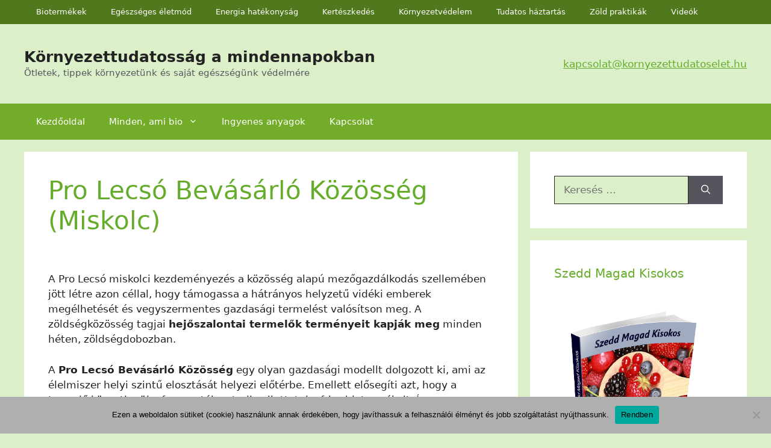

--- FILE ---
content_type: text/html; charset=UTF-8
request_url: https://kornyezettudatoselet.hu/minden-ami-bio/bevasarlo-kozossegek/pro-lecso/
body_size: 14167
content:
<!DOCTYPE html>
<html lang="hu">
<head>
	<meta charset="UTF-8">
	<link rel="profile" href="https://gmpg.org/xfn/11">
	<meta name='robots' content='index, follow, max-image-preview:large, max-snippet:-1, max-video-preview:-1' />
	<style>img:is([sizes="auto" i], [sizes^="auto," i]) { contain-intrinsic-size: 3000px 1500px }</style>
	<meta name="viewport" content="width=device-width, initial-scale=1">
	<!-- This site is optimized with the Yoast SEO plugin v25.5 - https://yoast.com/wordpress/plugins/seo/ -->
	<title>Pro Lecsó Bevásárló Közösség</title>
	<meta name="description" content="A Pro Lecsó Bevásárló Közösség Miskolcon keresi azokat az embereket, akik szeretnének heti rendszerességgel hozzájutni friss zöldségekhez és gyümölcsökhöz." />
	<link rel="canonical" href="https://kornyezettudatoselet.hu/minden-ami-bio/bevasarlo-kozossegek/pro-lecso/" />
	<meta property="og:locale" content="hu_HU" />
	<meta property="og:type" content="article" />
	<meta property="og:title" content="Pro Lecsó Bevásárló Közösség" />
	<meta property="og:description" content="A Pro Lecsó Bevásárló Közösség Miskolcon keresi azokat az embereket, akik szeretnének heti rendszerességgel hozzájutni friss zöldségekhez és gyümölcsökhöz." />
	<meta property="og:url" content="https://kornyezettudatoselet.hu/minden-ami-bio/bevasarlo-kozossegek/pro-lecso/" />
	<meta property="og:site_name" content="Környezettudatosság a mindennapokban" />
	<meta property="article:modified_time" content="2014-08-19T19:20:56+00:00" />
	<meta property="og:image" content="http://kornyezettudatoselet.hu/wp-content/uploads/2014/05/zoldseg-kosar.jpg" />
	<meta name="twitter:label1" content="Becsült olvasási idő" />
	<meta name="twitter:data1" content="2 perc" />
	<script type="application/ld+json" class="yoast-schema-graph">{"@context":"https://schema.org","@graph":[{"@type":"WebPage","@id":"https://kornyezettudatoselet.hu/minden-ami-bio/bevasarlo-kozossegek/pro-lecso/","url":"https://kornyezettudatoselet.hu/minden-ami-bio/bevasarlo-kozossegek/pro-lecso/","name":"Pro Lecsó Bevásárló Közösség","isPartOf":{"@id":"https://kornyezettudatoselet.hu/#website"},"primaryImageOfPage":{"@id":"https://kornyezettudatoselet.hu/minden-ami-bio/bevasarlo-kozossegek/pro-lecso/#primaryimage"},"image":{"@id":"https://kornyezettudatoselet.hu/minden-ami-bio/bevasarlo-kozossegek/pro-lecso/#primaryimage"},"thumbnailUrl":"http://kornyezettudatoselet.hu/wp-content/uploads/2014/05/zoldseg-kosar.jpg","datePublished":"2014-05-01T17:19:13+00:00","dateModified":"2014-08-19T19:20:56+00:00","description":"A Pro Lecsó Bevásárló Közösség Miskolcon keresi azokat az embereket, akik szeretnének heti rendszerességgel hozzájutni friss zöldségekhez és gyümölcsökhöz.","breadcrumb":{"@id":"https://kornyezettudatoselet.hu/minden-ami-bio/bevasarlo-kozossegek/pro-lecso/#breadcrumb"},"inLanguage":"hu","potentialAction":[{"@type":"ReadAction","target":["https://kornyezettudatoselet.hu/minden-ami-bio/bevasarlo-kozossegek/pro-lecso/"]}]},{"@type":"ImageObject","inLanguage":"hu","@id":"https://kornyezettudatoselet.hu/minden-ami-bio/bevasarlo-kozossegek/pro-lecso/#primaryimage","url":"http://kornyezettudatoselet.hu/wp-content/uploads/2014/05/zoldseg-kosar.jpg","contentUrl":"http://kornyezettudatoselet.hu/wp-content/uploads/2014/05/zoldseg-kosar.jpg"},{"@type":"BreadcrumbList","@id":"https://kornyezettudatoselet.hu/minden-ami-bio/bevasarlo-kozossegek/pro-lecso/#breadcrumb","itemListElement":[{"@type":"ListItem","position":1,"name":"Kezdőlap","item":"https://kornyezettudatoselet.hu/"},{"@type":"ListItem","position":2,"name":"Minden, ami bio","item":"https://kornyezettudatoselet.hu/minden-ami-bio/"},{"@type":"ListItem","position":3,"name":"Bevásárló közösségek","item":"https://kornyezettudatoselet.hu/minden-ami-bio/bevasarlo-kozossegek/"},{"@type":"ListItem","position":4,"name":"Pro Lecsó Bevásárló Közösség (Miskolc)"}]},{"@type":"WebSite","@id":"https://kornyezettudatoselet.hu/#website","url":"https://kornyezettudatoselet.hu/","name":"Környezettudatosság a mindennapokban","description":"Ötletek, tippek környezetünk és saját egészségünk védelmére","potentialAction":[{"@type":"SearchAction","target":{"@type":"EntryPoint","urlTemplate":"https://kornyezettudatoselet.hu/?s={search_term_string}"},"query-input":{"@type":"PropertyValueSpecification","valueRequired":true,"valueName":"search_term_string"}}],"inLanguage":"hu"}]}</script>
	<!-- / Yoast SEO plugin. -->


<link rel="alternate" type="application/rss+xml" title="Környezettudatosság a mindennapokban &raquo; hírcsatorna" href="https://kornyezettudatoselet.hu/feed/" />
<link rel="alternate" type="application/rss+xml" title="Környezettudatosság a mindennapokban &raquo; hozzászólás hírcsatorna" href="https://kornyezettudatoselet.hu/comments/feed/" />
<link rel="alternate" type="application/rss+xml" title="Környezettudatosság a mindennapokban &raquo; Pro Lecsó Bevásárló Közösség (Miskolc) hozzászólás hírcsatorna" href="https://kornyezettudatoselet.hu/minden-ami-bio/bevasarlo-kozossegek/pro-lecso/feed/" />
<script>
window._wpemojiSettings = {"baseUrl":"https:\/\/s.w.org\/images\/core\/emoji\/15.0.3\/72x72\/","ext":".png","svgUrl":"https:\/\/s.w.org\/images\/core\/emoji\/15.0.3\/svg\/","svgExt":".svg","source":{"concatemoji":"https:\/\/kornyezettudatoselet.hu\/wp-includes\/js\/wp-emoji-release.min.js?ver=6.7.4"}};
/*! This file is auto-generated */
!function(i,n){var o,s,e;function c(e){try{var t={supportTests:e,timestamp:(new Date).valueOf()};sessionStorage.setItem(o,JSON.stringify(t))}catch(e){}}function p(e,t,n){e.clearRect(0,0,e.canvas.width,e.canvas.height),e.fillText(t,0,0);var t=new Uint32Array(e.getImageData(0,0,e.canvas.width,e.canvas.height).data),r=(e.clearRect(0,0,e.canvas.width,e.canvas.height),e.fillText(n,0,0),new Uint32Array(e.getImageData(0,0,e.canvas.width,e.canvas.height).data));return t.every(function(e,t){return e===r[t]})}function u(e,t,n){switch(t){case"flag":return n(e,"\ud83c\udff3\ufe0f\u200d\u26a7\ufe0f","\ud83c\udff3\ufe0f\u200b\u26a7\ufe0f")?!1:!n(e,"\ud83c\uddfa\ud83c\uddf3","\ud83c\uddfa\u200b\ud83c\uddf3")&&!n(e,"\ud83c\udff4\udb40\udc67\udb40\udc62\udb40\udc65\udb40\udc6e\udb40\udc67\udb40\udc7f","\ud83c\udff4\u200b\udb40\udc67\u200b\udb40\udc62\u200b\udb40\udc65\u200b\udb40\udc6e\u200b\udb40\udc67\u200b\udb40\udc7f");case"emoji":return!n(e,"\ud83d\udc26\u200d\u2b1b","\ud83d\udc26\u200b\u2b1b")}return!1}function f(e,t,n){var r="undefined"!=typeof WorkerGlobalScope&&self instanceof WorkerGlobalScope?new OffscreenCanvas(300,150):i.createElement("canvas"),a=r.getContext("2d",{willReadFrequently:!0}),o=(a.textBaseline="top",a.font="600 32px Arial",{});return e.forEach(function(e){o[e]=t(a,e,n)}),o}function t(e){var t=i.createElement("script");t.src=e,t.defer=!0,i.head.appendChild(t)}"undefined"!=typeof Promise&&(o="wpEmojiSettingsSupports",s=["flag","emoji"],n.supports={everything:!0,everythingExceptFlag:!0},e=new Promise(function(e){i.addEventListener("DOMContentLoaded",e,{once:!0})}),new Promise(function(t){var n=function(){try{var e=JSON.parse(sessionStorage.getItem(o));if("object"==typeof e&&"number"==typeof e.timestamp&&(new Date).valueOf()<e.timestamp+604800&&"object"==typeof e.supportTests)return e.supportTests}catch(e){}return null}();if(!n){if("undefined"!=typeof Worker&&"undefined"!=typeof OffscreenCanvas&&"undefined"!=typeof URL&&URL.createObjectURL&&"undefined"!=typeof Blob)try{var e="postMessage("+f.toString()+"("+[JSON.stringify(s),u.toString(),p.toString()].join(",")+"));",r=new Blob([e],{type:"text/javascript"}),a=new Worker(URL.createObjectURL(r),{name:"wpTestEmojiSupports"});return void(a.onmessage=function(e){c(n=e.data),a.terminate(),t(n)})}catch(e){}c(n=f(s,u,p))}t(n)}).then(function(e){for(var t in e)n.supports[t]=e[t],n.supports.everything=n.supports.everything&&n.supports[t],"flag"!==t&&(n.supports.everythingExceptFlag=n.supports.everythingExceptFlag&&n.supports[t]);n.supports.everythingExceptFlag=n.supports.everythingExceptFlag&&!n.supports.flag,n.DOMReady=!1,n.readyCallback=function(){n.DOMReady=!0}}).then(function(){return e}).then(function(){var e;n.supports.everything||(n.readyCallback(),(e=n.source||{}).concatemoji?t(e.concatemoji):e.wpemoji&&e.twemoji&&(t(e.twemoji),t(e.wpemoji)))}))}((window,document),window._wpemojiSettings);
</script>
<style id='wp-emoji-styles-inline-css'>

	img.wp-smiley, img.emoji {
		display: inline !important;
		border: none !important;
		box-shadow: none !important;
		height: 1em !important;
		width: 1em !important;
		margin: 0 0.07em !important;
		vertical-align: -0.1em !important;
		background: none !important;
		padding: 0 !important;
	}
</style>
<link rel='stylesheet' id='wp-block-library-css' href='https://kornyezettudatoselet.hu/wp-includes/css/dist/block-library/style.min.css?ver=6.7.4' media='all' />
<style id='classic-theme-styles-inline-css'>
/*! This file is auto-generated */
.wp-block-button__link{color:#fff;background-color:#32373c;border-radius:9999px;box-shadow:none;text-decoration:none;padding:calc(.667em + 2px) calc(1.333em + 2px);font-size:1.125em}.wp-block-file__button{background:#32373c;color:#fff;text-decoration:none}
</style>
<style id='global-styles-inline-css'>
:root{--wp--preset--aspect-ratio--square: 1;--wp--preset--aspect-ratio--4-3: 4/3;--wp--preset--aspect-ratio--3-4: 3/4;--wp--preset--aspect-ratio--3-2: 3/2;--wp--preset--aspect-ratio--2-3: 2/3;--wp--preset--aspect-ratio--16-9: 16/9;--wp--preset--aspect-ratio--9-16: 9/16;--wp--preset--color--black: #000000;--wp--preset--color--cyan-bluish-gray: #abb8c3;--wp--preset--color--white: #ffffff;--wp--preset--color--pale-pink: #f78da7;--wp--preset--color--vivid-red: #cf2e2e;--wp--preset--color--luminous-vivid-orange: #ff6900;--wp--preset--color--luminous-vivid-amber: #fcb900;--wp--preset--color--light-green-cyan: #7bdcb5;--wp--preset--color--vivid-green-cyan: #00d084;--wp--preset--color--pale-cyan-blue: #8ed1fc;--wp--preset--color--vivid-cyan-blue: #0693e3;--wp--preset--color--vivid-purple: #9b51e0;--wp--preset--color--contrast: var(--contrast);--wp--preset--color--contrast-2: var(--contrast-2);--wp--preset--color--contrast-3: var(--contrast-3);--wp--preset--color--base: var(--base);--wp--preset--color--base-2: var(--base-2);--wp--preset--color--base-3: var(--base-3);--wp--preset--color--accent: var(--accent);--wp--preset--gradient--vivid-cyan-blue-to-vivid-purple: linear-gradient(135deg,rgba(6,147,227,1) 0%,rgb(155,81,224) 100%);--wp--preset--gradient--light-green-cyan-to-vivid-green-cyan: linear-gradient(135deg,rgb(122,220,180) 0%,rgb(0,208,130) 100%);--wp--preset--gradient--luminous-vivid-amber-to-luminous-vivid-orange: linear-gradient(135deg,rgba(252,185,0,1) 0%,rgba(255,105,0,1) 100%);--wp--preset--gradient--luminous-vivid-orange-to-vivid-red: linear-gradient(135deg,rgba(255,105,0,1) 0%,rgb(207,46,46) 100%);--wp--preset--gradient--very-light-gray-to-cyan-bluish-gray: linear-gradient(135deg,rgb(238,238,238) 0%,rgb(169,184,195) 100%);--wp--preset--gradient--cool-to-warm-spectrum: linear-gradient(135deg,rgb(74,234,220) 0%,rgb(151,120,209) 20%,rgb(207,42,186) 40%,rgb(238,44,130) 60%,rgb(251,105,98) 80%,rgb(254,248,76) 100%);--wp--preset--gradient--blush-light-purple: linear-gradient(135deg,rgb(255,206,236) 0%,rgb(152,150,240) 100%);--wp--preset--gradient--blush-bordeaux: linear-gradient(135deg,rgb(254,205,165) 0%,rgb(254,45,45) 50%,rgb(107,0,62) 100%);--wp--preset--gradient--luminous-dusk: linear-gradient(135deg,rgb(255,203,112) 0%,rgb(199,81,192) 50%,rgb(65,88,208) 100%);--wp--preset--gradient--pale-ocean: linear-gradient(135deg,rgb(255,245,203) 0%,rgb(182,227,212) 50%,rgb(51,167,181) 100%);--wp--preset--gradient--electric-grass: linear-gradient(135deg,rgb(202,248,128) 0%,rgb(113,206,126) 100%);--wp--preset--gradient--midnight: linear-gradient(135deg,rgb(2,3,129) 0%,rgb(40,116,252) 100%);--wp--preset--font-size--small: 13px;--wp--preset--font-size--medium: 20px;--wp--preset--font-size--large: 36px;--wp--preset--font-size--x-large: 42px;--wp--preset--spacing--20: 0.44rem;--wp--preset--spacing--30: 0.67rem;--wp--preset--spacing--40: 1rem;--wp--preset--spacing--50: 1.5rem;--wp--preset--spacing--60: 2.25rem;--wp--preset--spacing--70: 3.38rem;--wp--preset--spacing--80: 5.06rem;--wp--preset--shadow--natural: 6px 6px 9px rgba(0, 0, 0, 0.2);--wp--preset--shadow--deep: 12px 12px 50px rgba(0, 0, 0, 0.4);--wp--preset--shadow--sharp: 6px 6px 0px rgba(0, 0, 0, 0.2);--wp--preset--shadow--outlined: 6px 6px 0px -3px rgba(255, 255, 255, 1), 6px 6px rgba(0, 0, 0, 1);--wp--preset--shadow--crisp: 6px 6px 0px rgba(0, 0, 0, 1);}:where(.is-layout-flex){gap: 0.5em;}:where(.is-layout-grid){gap: 0.5em;}body .is-layout-flex{display: flex;}.is-layout-flex{flex-wrap: wrap;align-items: center;}.is-layout-flex > :is(*, div){margin: 0;}body .is-layout-grid{display: grid;}.is-layout-grid > :is(*, div){margin: 0;}:where(.wp-block-columns.is-layout-flex){gap: 2em;}:where(.wp-block-columns.is-layout-grid){gap: 2em;}:where(.wp-block-post-template.is-layout-flex){gap: 1.25em;}:where(.wp-block-post-template.is-layout-grid){gap: 1.25em;}.has-black-color{color: var(--wp--preset--color--black) !important;}.has-cyan-bluish-gray-color{color: var(--wp--preset--color--cyan-bluish-gray) !important;}.has-white-color{color: var(--wp--preset--color--white) !important;}.has-pale-pink-color{color: var(--wp--preset--color--pale-pink) !important;}.has-vivid-red-color{color: var(--wp--preset--color--vivid-red) !important;}.has-luminous-vivid-orange-color{color: var(--wp--preset--color--luminous-vivid-orange) !important;}.has-luminous-vivid-amber-color{color: var(--wp--preset--color--luminous-vivid-amber) !important;}.has-light-green-cyan-color{color: var(--wp--preset--color--light-green-cyan) !important;}.has-vivid-green-cyan-color{color: var(--wp--preset--color--vivid-green-cyan) !important;}.has-pale-cyan-blue-color{color: var(--wp--preset--color--pale-cyan-blue) !important;}.has-vivid-cyan-blue-color{color: var(--wp--preset--color--vivid-cyan-blue) !important;}.has-vivid-purple-color{color: var(--wp--preset--color--vivid-purple) !important;}.has-black-background-color{background-color: var(--wp--preset--color--black) !important;}.has-cyan-bluish-gray-background-color{background-color: var(--wp--preset--color--cyan-bluish-gray) !important;}.has-white-background-color{background-color: var(--wp--preset--color--white) !important;}.has-pale-pink-background-color{background-color: var(--wp--preset--color--pale-pink) !important;}.has-vivid-red-background-color{background-color: var(--wp--preset--color--vivid-red) !important;}.has-luminous-vivid-orange-background-color{background-color: var(--wp--preset--color--luminous-vivid-orange) !important;}.has-luminous-vivid-amber-background-color{background-color: var(--wp--preset--color--luminous-vivid-amber) !important;}.has-light-green-cyan-background-color{background-color: var(--wp--preset--color--light-green-cyan) !important;}.has-vivid-green-cyan-background-color{background-color: var(--wp--preset--color--vivid-green-cyan) !important;}.has-pale-cyan-blue-background-color{background-color: var(--wp--preset--color--pale-cyan-blue) !important;}.has-vivid-cyan-blue-background-color{background-color: var(--wp--preset--color--vivid-cyan-blue) !important;}.has-vivid-purple-background-color{background-color: var(--wp--preset--color--vivid-purple) !important;}.has-black-border-color{border-color: var(--wp--preset--color--black) !important;}.has-cyan-bluish-gray-border-color{border-color: var(--wp--preset--color--cyan-bluish-gray) !important;}.has-white-border-color{border-color: var(--wp--preset--color--white) !important;}.has-pale-pink-border-color{border-color: var(--wp--preset--color--pale-pink) !important;}.has-vivid-red-border-color{border-color: var(--wp--preset--color--vivid-red) !important;}.has-luminous-vivid-orange-border-color{border-color: var(--wp--preset--color--luminous-vivid-orange) !important;}.has-luminous-vivid-amber-border-color{border-color: var(--wp--preset--color--luminous-vivid-amber) !important;}.has-light-green-cyan-border-color{border-color: var(--wp--preset--color--light-green-cyan) !important;}.has-vivid-green-cyan-border-color{border-color: var(--wp--preset--color--vivid-green-cyan) !important;}.has-pale-cyan-blue-border-color{border-color: var(--wp--preset--color--pale-cyan-blue) !important;}.has-vivid-cyan-blue-border-color{border-color: var(--wp--preset--color--vivid-cyan-blue) !important;}.has-vivid-purple-border-color{border-color: var(--wp--preset--color--vivid-purple) !important;}.has-vivid-cyan-blue-to-vivid-purple-gradient-background{background: var(--wp--preset--gradient--vivid-cyan-blue-to-vivid-purple) !important;}.has-light-green-cyan-to-vivid-green-cyan-gradient-background{background: var(--wp--preset--gradient--light-green-cyan-to-vivid-green-cyan) !important;}.has-luminous-vivid-amber-to-luminous-vivid-orange-gradient-background{background: var(--wp--preset--gradient--luminous-vivid-amber-to-luminous-vivid-orange) !important;}.has-luminous-vivid-orange-to-vivid-red-gradient-background{background: var(--wp--preset--gradient--luminous-vivid-orange-to-vivid-red) !important;}.has-very-light-gray-to-cyan-bluish-gray-gradient-background{background: var(--wp--preset--gradient--very-light-gray-to-cyan-bluish-gray) !important;}.has-cool-to-warm-spectrum-gradient-background{background: var(--wp--preset--gradient--cool-to-warm-spectrum) !important;}.has-blush-light-purple-gradient-background{background: var(--wp--preset--gradient--blush-light-purple) !important;}.has-blush-bordeaux-gradient-background{background: var(--wp--preset--gradient--blush-bordeaux) !important;}.has-luminous-dusk-gradient-background{background: var(--wp--preset--gradient--luminous-dusk) !important;}.has-pale-ocean-gradient-background{background: var(--wp--preset--gradient--pale-ocean) !important;}.has-electric-grass-gradient-background{background: var(--wp--preset--gradient--electric-grass) !important;}.has-midnight-gradient-background{background: var(--wp--preset--gradient--midnight) !important;}.has-small-font-size{font-size: var(--wp--preset--font-size--small) !important;}.has-medium-font-size{font-size: var(--wp--preset--font-size--medium) !important;}.has-large-font-size{font-size: var(--wp--preset--font-size--large) !important;}.has-x-large-font-size{font-size: var(--wp--preset--font-size--x-large) !important;}
:where(.wp-block-post-template.is-layout-flex){gap: 1.25em;}:where(.wp-block-post-template.is-layout-grid){gap: 1.25em;}
:where(.wp-block-columns.is-layout-flex){gap: 2em;}:where(.wp-block-columns.is-layout-grid){gap: 2em;}
:root :where(.wp-block-pullquote){font-size: 1.5em;line-height: 1.6;}
</style>
<link rel='stylesheet' id='contact-form-7-css' href='https://kornyezettudatoselet.hu/wp-content/plugins/contact-form-7/includes/css/styles.css?ver=6.1' media='all' />
<link rel='stylesheet' id='cookie-notice-front-css' href='https://kornyezettudatoselet.hu/wp-content/plugins/cookie-notice/css/front.min.css?ver=2.5.7' media='all' />
<link rel='stylesheet' id='wc-captcha-frontend-css' href='https://kornyezettudatoselet.hu/wp-content/plugins/wc-captcha/css/frontend.css?ver=6.7.4' media='all' />
<link rel='stylesheet' id='generate-comments-css' href='https://kornyezettudatoselet.hu/wp-content/themes/generatepress/assets/css/components/comments.min.css?ver=3.1.3' media='all' />
<link rel='stylesheet' id='generate-widget-areas-css' href='https://kornyezettudatoselet.hu/wp-content/themes/generatepress/assets/css/components/widget-areas.min.css?ver=3.1.3' media='all' />
<link rel='stylesheet' id='generate-style-css' href='https://kornyezettudatoselet.hu/wp-content/themes/generatepress/assets/css/main.min.css?ver=3.1.3' media='all' />
<style id='generate-style-inline-css'>
body{background-color:#dbf0c9;color:var(--contrast);}a{color:#65ac2b;}a:hover, a:focus, a:active{color:var(--contrast);}.wp-block-group__inner-container{max-width:1200px;margin-left:auto;margin-right:auto;}.generate-back-to-top{font-size:20px;border-radius:3px;position:fixed;bottom:30px;right:30px;line-height:40px;width:40px;text-align:center;z-index:10;transition:opacity 300ms ease-in-out;}:root{--contrast:#222222;--contrast-2:#575760;--contrast-3:#b2b2be;--base:#f0f0f0;--base-2:#f7f8f9;--base-3:#ffffff;--accent:#1e73be;}.has-contrast-color{color:#222222;}.has-contrast-background-color{background-color:#222222;}.has-contrast-2-color{color:#575760;}.has-contrast-2-background-color{background-color:#575760;}.has-contrast-3-color{color:#b2b2be;}.has-contrast-3-background-color{background-color:#b2b2be;}.has-base-color{color:#f0f0f0;}.has-base-background-color{background-color:#f0f0f0;}.has-base-2-color{color:#f7f8f9;}.has-base-2-background-color{background-color:#f7f8f9;}.has-base-3-color{color:#ffffff;}.has-base-3-background-color{background-color:#ffffff;}.has-accent-color{color:#1e73be;}.has-accent-background-color{background-color:#1e73be;}.top-bar{background-color:var(--accent);color:#ffffff;}.top-bar a{color:#ffffff;}.top-bar a:hover{color:#303030;}.site-header{background-color:#dbf0c9;}.main-title a,.main-title a:hover{color:var(--contrast);}.site-description{color:var(--contrast-2);}.main-navigation,.main-navigation ul ul{background-color:#72ac29;}.main-navigation .main-nav ul li a, .main-navigation .menu-toggle, .main-navigation .menu-bar-items{color:var(--base-3);}.main-navigation .main-nav ul li:not([class*="current-menu-"]):hover > a, .main-navigation .main-nav ul li:not([class*="current-menu-"]):focus > a, .main-navigation .main-nav ul li.sfHover:not([class*="current-menu-"]) > a, .main-navigation .menu-bar-item:hover > a, .main-navigation .menu-bar-item.sfHover > a{color:var(--contrast);}button.menu-toggle:hover,button.menu-toggle:focus{color:var(--base-3);}.main-navigation .main-nav ul li[class*="current-menu-"] > a{color:var(--contrast-2);}.navigation-search input[type="search"],.navigation-search input[type="search"]:active, .navigation-search input[type="search"]:focus, .main-navigation .main-nav ul li.search-item.active > a, .main-navigation .menu-bar-items .search-item.active > a{color:var(--contrast);}.main-navigation ul ul{background-color:#72ac29;}.separate-containers .inside-article, .separate-containers .comments-area, .separate-containers .page-header, .one-container .container, .separate-containers .paging-navigation, .inside-page-header{background-color:var(--base-3);}.entry-title a{color:var(--contrast);}.entry-title a:hover{color:var(--contrast-2);}.entry-meta{color:var(--contrast-2);}h1{color:#65ac2b;}h2{color:#65ac2b;}h3{color:#65ac2b;}h4{color:#65ac2b;}.sidebar .widget{background-color:var(--base-3);}.footer-widgets{background-color:#72ac29;}.site-info{color:#ffffff;background-color:#50781d;}input[type="text"],input[type="email"],input[type="url"],input[type="password"],input[type="search"],input[type="tel"],input[type="number"],textarea,select{color:var(--contrast);background-color:#dbf0c9;border-color:var(--contrast);}input[type="text"]:focus,input[type="email"]:focus,input[type="url"]:focus,input[type="password"]:focus,input[type="search"]:focus,input[type="tel"]:focus,input[type="number"]:focus,textarea:focus,select:focus{color:var(--contrast);background-color:var(--base-2);border-color:var(--contrast-3);}button,html input[type="button"],input[type="reset"],input[type="submit"],a.button,a.wp-block-button__link:not(.has-background){color:#ffffff;background-color:#55555e;}button:hover,html input[type="button"]:hover,input[type="reset"]:hover,input[type="submit"]:hover,a.button:hover,button:focus,html input[type="button"]:focus,input[type="reset"]:focus,input[type="submit"]:focus,a.button:focus,a.wp-block-button__link:not(.has-background):active,a.wp-block-button__link:not(.has-background):focus,a.wp-block-button__link:not(.has-background):hover{color:#ffffff;background-color:#3f4047;}a.generate-back-to-top{background-color:#65ac2b;color:#ffffff;}a.generate-back-to-top:hover,a.generate-back-to-top:focus{background-color:var(--contrast);color:#ffffff;}@media (max-width:768px){.main-navigation .menu-bar-item:hover > a, .main-navigation .menu-bar-item.sfHover > a{background:none;color:var(--base-3);}}.inside-top-bar.grid-container{max-width:1280px;}.inside-header{padding:40px;}.inside-header.grid-container{max-width:1280px;}.site-main .wp-block-group__inner-container{padding:40px;}.separate-containers .paging-navigation{padding-top:20px;padding-bottom:20px;}.entry-content .alignwide, body:not(.no-sidebar) .entry-content .alignfull{margin-left:-40px;width:calc(100% + 80px);max-width:calc(100% + 80px);}.rtl .menu-item-has-children .dropdown-menu-toggle{padding-left:20px;}.rtl .main-navigation .main-nav ul li.menu-item-has-children > a{padding-right:20px;}.footer-widgets-container.grid-container{max-width:1280px;}.inside-site-info.grid-container{max-width:1280px;}@media (max-width:768px){.separate-containers .inside-article, .separate-containers .comments-area, .separate-containers .page-header, .separate-containers .paging-navigation, .one-container .site-content, .inside-page-header{padding:30px;}.site-main .wp-block-group__inner-container{padding:30px;}.inside-top-bar{padding-right:30px;padding-left:30px;}.inside-header{padding-right:30px;padding-left:30px;}.widget-area .widget{padding-top:30px;padding-right:30px;padding-bottom:30px;padding-left:30px;}.footer-widgets-container{padding-top:30px;padding-right:30px;padding-bottom:30px;padding-left:30px;}.inside-site-info{padding-right:30px;padding-left:30px;}.entry-content .alignwide, body:not(.no-sidebar) .entry-content .alignfull{margin-left:-30px;width:calc(100% + 60px);max-width:calc(100% + 60px);}.one-container .site-main .paging-navigation{margin-bottom:20px;}}/* End cached CSS */.is-right-sidebar{width:30%;}.is-left-sidebar{width:30%;}.site-content .content-area{width:70%;}@media (max-width:768px){.main-navigation .menu-toggle,.sidebar-nav-mobile:not(#sticky-placeholder){display:block;}.main-navigation ul,.gen-sidebar-nav,.main-navigation:not(.slideout-navigation):not(.toggled) .main-nav > ul,.has-inline-mobile-toggle #site-navigation .inside-navigation > *:not(.navigation-search):not(.main-nav){display:none;}.nav-align-right .inside-navigation,.nav-align-center .inside-navigation{justify-content:space-between;}}
</style>
<link rel='stylesheet' id='generate-child-css' href='https://kornyezettudatoselet.hu/wp-content/themes/generatepress-child/style.css?ver=1654239003' media='all' />
<link rel='stylesheet' id='generate-secondary-nav-css' href='https://kornyezettudatoselet.hu/wp-content/plugins/gp-premium/secondary-nav/functions/css/main.min.css?ver=2.3.1' media='all' />
<style id='generate-secondary-nav-inline-css'>
.secondary-navigation{background-color:#50781d;}.secondary-navigation .main-nav ul li a,.secondary-navigation .menu-toggle,.secondary-menu-bar-items .menu-bar-item > a{color:var(--base-3);}.secondary-navigation .secondary-menu-bar-items{color:var(--base-3);}button.secondary-menu-toggle:hover,button.secondary-menu-toggle:focus{color:var(--base-3);}.widget-area .secondary-navigation{margin-bottom:20px;}.secondary-navigation ul ul{background-color:var(--contrast);top:auto;}.secondary-navigation .main-nav ul li:not([class*="current-menu-"]):hover > a, .secondary-navigation .main-nav ul li:not([class*="current-menu-"]):focus > a, .secondary-navigation .main-nav ul li.sfHover:not([class*="current-menu-"]) > a, .secondary-menu-bar-items .menu-bar-item:hover > a{color:#d3d3dd;}.secondary-navigation .main-nav ul ul li:not([class*="current-menu-"]):hover > a,.secondary-navigation .main-nav ul ul li:not([class*="current-menu-"]):focus > a,.secondary-navigation .main-nav ul ul li.sfHover:not([class*="current-menu-"]) > a{color:#ffffff;background-color:#474747;}.secondary-navigation .main-nav ul li[class*="current-menu-"] > a{color:#222222;}.secondary-navigation .main-nav ul ul li[class*="current-menu-"] > a{color:#ffffff;background-color:#474747;}.secondary-navigation.toggled .dropdown-menu-toggle:before{display:none;}@media (max-width:768px) {.secondary-menu-bar-items .menu-bar-item:hover > a{background: none;color: var(--base-3);}}
</style>
<link rel='stylesheet' id='generate-secondary-nav-mobile-css' href='https://kornyezettudatoselet.hu/wp-content/plugins/gp-premium/secondary-nav/functions/css/main-mobile.min.css?ver=2.3.1' media='all' />
<script id="cookie-notice-front-js-before">
var cnArgs = {"ajaxUrl":"https:\/\/kornyezettudatoselet.hu\/wp-admin\/admin-ajax.php","nonce":"19ec895218","hideEffect":"slide","position":"bottom","onScroll":false,"onScrollOffset":100,"onClick":false,"cookieName":"cookie_notice_accepted","cookieTime":15811200,"cookieTimeRejected":2592000,"globalCookie":false,"redirection":false,"cache":false,"revokeCookies":false,"revokeCookiesOpt":"automatic"};
</script>
<script src="https://kornyezettudatoselet.hu/wp-content/plugins/cookie-notice/js/front.min.js?ver=2.5.7" id="cookie-notice-front-js"></script>
<link rel="https://api.w.org/" href="https://kornyezettudatoselet.hu/wp-json/" /><link rel="alternate" title="JSON" type="application/json" href="https://kornyezettudatoselet.hu/wp-json/wp/v2/pages/5033" /><link rel="EditURI" type="application/rsd+xml" title="RSD" href="https://kornyezettudatoselet.hu/xmlrpc.php?rsd" />
<meta name="generator" content="WordPress 6.7.4" />
<link rel='shortlink' href='https://kornyezettudatoselet.hu/?p=5033' />
<link rel="alternate" title="oEmbed (JSON)" type="application/json+oembed" href="https://kornyezettudatoselet.hu/wp-json/oembed/1.0/embed?url=https%3A%2F%2Fkornyezettudatoselet.hu%2Fminden-ami-bio%2Fbevasarlo-kozossegek%2Fpro-lecso%2F" />
<link rel="alternate" title="oEmbed (XML)" type="text/xml+oembed" href="https://kornyezettudatoselet.hu/wp-json/oembed/1.0/embed?url=https%3A%2F%2Fkornyezettudatoselet.hu%2Fminden-ami-bio%2Fbevasarlo-kozossegek%2Fpro-lecso%2F&#038;format=xml" />

		<!-- GA Google Analytics @ https://m0n.co/ga -->
		<script>
			(function(i,s,o,g,r,a,m){i['GoogleAnalyticsObject']=r;i[r]=i[r]||function(){
			(i[r].q=i[r].q||[]).push(arguments)},i[r].l=1*new Date();a=s.createElement(o),
			m=s.getElementsByTagName(o)[0];a.async=1;a.src=g;m.parentNode.insertBefore(a,m)
			})(window,document,'script','https://www.google-analytics.com/analytics.js','ga');
			ga('create', 'UA-50420738-1', 'auto');
			ga('send', 'pageview');
		</script>

	</head>

<body class="page-template-default page page-id-5033 page-child parent-pageid-4178 wp-embed-responsive cookies-not-set secondary-nav-above-header secondary-nav-aligned-left right-sidebar nav-below-header separate-containers header-aligned-left dropdown-hover" itemtype="https://schema.org/WebPage" itemscope>
	<a class="screen-reader-text skip-link" href="#content" title="Kilépés a tartalomba">Kilépés a tartalomba</a>			<nav id="secondary-navigation" class="secondary-navigation" itemtype="https://schema.org/SiteNavigationElement" itemscope="itemscope">
				<div class="inside-navigation grid-container grid-parent">
										<button class="menu-toggle secondary-menu-toggle">
						<span class="gp-icon icon-menu-bars"><svg viewBox="0 0 512 512" aria-hidden="true" xmlns="http://www.w3.org/2000/svg" width="1em" height="1em"><path d="M0 96c0-13.255 10.745-24 24-24h464c13.255 0 24 10.745 24 24s-10.745 24-24 24H24c-13.255 0-24-10.745-24-24zm0 160c0-13.255 10.745-24 24-24h464c13.255 0 24 10.745 24 24s-10.745 24-24 24H24c-13.255 0-24-10.745-24-24zm0 160c0-13.255 10.745-24 24-24h464c13.255 0 24 10.745 24 24s-10.745 24-24 24H24c-13.255 0-24-10.745-24-24z" /></svg><svg viewBox="0 0 512 512" aria-hidden="true" xmlns="http://www.w3.org/2000/svg" width="1em" height="1em"><path d="M71.029 71.029c9.373-9.372 24.569-9.372 33.942 0L256 222.059l151.029-151.03c9.373-9.372 24.569-9.372 33.942 0 9.372 9.373 9.372 24.569 0 33.942L289.941 256l151.03 151.029c9.372 9.373 9.372 24.569 0 33.942-9.373 9.372-24.569 9.372-33.942 0L256 289.941l-151.029 151.03c-9.373 9.372-24.569 9.372-33.942 0-9.372-9.373-9.372-24.569 0-33.942L222.059 256 71.029 104.971c-9.372-9.373-9.372-24.569 0-33.942z" /></svg></span><span class="mobile-menu">Menu</span>					</button>
					<div class="main-nav"><ul id="menu-blog-kategoriak" class=" secondary-menu sf-menu"><li id="menu-item-8908" class="menu-item menu-item-type-taxonomy menu-item-object-category menu-item-8908"><a href="https://kornyezettudatoselet.hu/category/biotermekek/">Biotermékek</a></li>
<li id="menu-item-8909" class="menu-item menu-item-type-taxonomy menu-item-object-category menu-item-8909"><a href="https://kornyezettudatoselet.hu/category/egeszseges-eletmod/">Egészséges életmód</a></li>
<li id="menu-item-9723" class="menu-item menu-item-type-taxonomy menu-item-object-category menu-item-9723"><a href="https://kornyezettudatoselet.hu/category/energia_hatekonysag/">Energia hatékonyság</a></li>
<li id="menu-item-9730" class="menu-item menu-item-type-taxonomy menu-item-object-category menu-item-9730"><a href="https://kornyezettudatoselet.hu/category/kerteszkedes/">Kertészkedés</a></li>
<li id="menu-item-8913" class="menu-item menu-item-type-taxonomy menu-item-object-category menu-item-8913"><a href="https://kornyezettudatoselet.hu/category/kornyezetvedelem/">Környezetvédelem</a></li>
<li id="menu-item-8918" class="menu-item menu-item-type-taxonomy menu-item-object-category menu-item-8918"><a href="https://kornyezettudatoselet.hu/category/tudatos_haztartas/">Tudatos háztartás</a></li>
<li id="menu-item-8921" class="menu-item menu-item-type-taxonomy menu-item-object-category menu-item-8921"><a href="https://kornyezettudatoselet.hu/category/zold_praktikak/">Zöld praktikák</a></li>
<li id="menu-item-8919" class="menu-item menu-item-type-taxonomy menu-item-object-category menu-item-8919"><a href="https://kornyezettudatoselet.hu/category/videok/">Videók</a></li>
</ul></div>				</div><!-- .inside-navigation -->
			</nav><!-- #secondary-navigation -->
					<header class="site-header" id="masthead" aria-label="Oldal"  itemtype="https://schema.org/WPHeader" itemscope>
			<div class="inside-header grid-container">
				<div class="site-branding">
						<p class="main-title" itemprop="headline">
					<a href="https://kornyezettudatoselet.hu/" rel="home">
						Környezettudatosság a mindennapokban
					</a>
				</p>
						<p class="site-description" itemprop="description">
					Ötletek, tippek környezetünk és saját egészségünk védelmére
				</p>
					</div>			<div class="header-widget">
				<aside id="custom_html-6" class="widget_text widget inner-padding widget_custom_html"><div class="textwidget custom-html-widget"> <i class="fa-solid fa-envelope"></i> <a href="mailto:kapcsolat@kornyezettudatoselet.hu"><u>kapcsolat@kornyezettudatoselet.hu</u></a></div></aside>			</div>
						</div>
		</header>
				<nav class="main-navigation sub-menu-right" id="site-navigation" aria-label="Elsődleges"  itemtype="https://schema.org/SiteNavigationElement" itemscope>
			<div class="inside-navigation grid-container">
								<button class="menu-toggle" aria-controls="primary-menu" aria-expanded="false">
					<span class="gp-icon icon-menu-bars"><svg viewBox="0 0 512 512" aria-hidden="true" xmlns="http://www.w3.org/2000/svg" width="1em" height="1em"><path d="M0 96c0-13.255 10.745-24 24-24h464c13.255 0 24 10.745 24 24s-10.745 24-24 24H24c-13.255 0-24-10.745-24-24zm0 160c0-13.255 10.745-24 24-24h464c13.255 0 24 10.745 24 24s-10.745 24-24 24H24c-13.255 0-24-10.745-24-24zm0 160c0-13.255 10.745-24 24-24h464c13.255 0 24 10.745 24 24s-10.745 24-24 24H24c-13.255 0-24-10.745-24-24z" /></svg><svg viewBox="0 0 512 512" aria-hidden="true" xmlns="http://www.w3.org/2000/svg" width="1em" height="1em"><path d="M71.029 71.029c9.373-9.372 24.569-9.372 33.942 0L256 222.059l151.029-151.03c9.373-9.372 24.569-9.372 33.942 0 9.372 9.373 9.372 24.569 0 33.942L289.941 256l151.03 151.029c9.372 9.373 9.372 24.569 0 33.942-9.373 9.372-24.569 9.372-33.942 0L256 289.941l-151.029 151.03c-9.373 9.372-24.569 9.372-33.942 0-9.372-9.373-9.372-24.569 0-33.942L222.059 256 71.029 104.971c-9.372-9.373-9.372-24.569 0-33.942z" /></svg></span><span class="mobile-menu">Menü</span>				</button>
				<div id="primary-menu" class="main-nav"><ul id="menu-oldalak" class=" menu sf-menu"><li id="menu-item-2252" class="menu-item menu-item-type-post_type menu-item-object-page menu-item-home menu-item-2252"><a href="https://kornyezettudatoselet.hu/">Kezdőoldal</a></li>
<li id="menu-item-2247" class="menu-item menu-item-type-post_type menu-item-object-page current-page-ancestor menu-item-has-children menu-item-2247"><a href="https://kornyezettudatoselet.hu/minden-ami-bio/">Minden, ami bio<span role="presentation" class="dropdown-menu-toggle"><span class="gp-icon icon-arrow"><svg viewBox="0 0 330 512" aria-hidden="true" xmlns="http://www.w3.org/2000/svg" width="1em" height="1em"><path d="M305.913 197.085c0 2.266-1.133 4.815-2.833 6.514L171.087 335.593c-1.7 1.7-4.249 2.832-6.515 2.832s-4.815-1.133-6.515-2.832L26.064 203.599c-1.7-1.7-2.832-4.248-2.832-6.514s1.132-4.816 2.832-6.515l14.162-14.163c1.7-1.699 3.966-2.832 6.515-2.832 2.266 0 4.815 1.133 6.515 2.832l111.316 111.317 111.316-111.317c1.7-1.699 4.249-2.832 6.515-2.832s4.815 1.133 6.515 2.832l14.162 14.163c1.7 1.7 2.833 4.249 2.833 6.515z" /></svg></span></span></a>
<ul class="sub-menu">
	<li id="menu-item-8935" class="menu-item menu-item-type-post_type menu-item-object-page menu-item-8935"><a href="https://kornyezettudatoselet.hu/minden-ami-bio/biogazdasagok/">Biogazdaságok</a></li>
	<li id="menu-item-8936" class="menu-item menu-item-type-post_type menu-item-object-page menu-item-8936"><a href="https://kornyezettudatoselet.hu/minden-ami-bio/biopiacok/">Biopiacok</a></li>
	<li id="menu-item-8939" class="menu-item menu-item-type-post_type menu-item-object-page menu-item-has-children menu-item-8939"><a href="https://kornyezettudatoselet.hu/minden-ami-bio/bioboltok/">Bioboltok<span role="presentation" class="dropdown-menu-toggle"><span class="gp-icon icon-arrow-right"><svg viewBox="0 0 192 512" aria-hidden="true" xmlns="http://www.w3.org/2000/svg" width="1em" height="1em" fill-rule="evenodd" clip-rule="evenodd" stroke-linejoin="round" stroke-miterlimit="1.414"><path d="M178.425 256.001c0 2.266-1.133 4.815-2.832 6.515L43.599 394.509c-1.7 1.7-4.248 2.833-6.514 2.833s-4.816-1.133-6.515-2.833l-14.163-14.162c-1.699-1.7-2.832-3.966-2.832-6.515 0-2.266 1.133-4.815 2.832-6.515l111.317-111.316L16.407 144.685c-1.699-1.7-2.832-4.249-2.832-6.515s1.133-4.815 2.832-6.515l14.163-14.162c1.7-1.7 4.249-2.833 6.515-2.833s4.815 1.133 6.514 2.833l131.994 131.993c1.7 1.7 2.832 4.249 2.832 6.515z" fill-rule="nonzero" /></svg></span></span></a>
	<ul class="sub-menu">
		<li id="menu-item-8937" class="menu-item menu-item-type-post_type menu-item-object-page menu-item-8937"><a href="https://kornyezettudatoselet.hu/minden-ami-bio/bioboltok/budapesti-bioboltok/">Budapesti bioboltok</a></li>
		<li id="menu-item-8940" class="menu-item menu-item-type-post_type menu-item-object-page menu-item-8940"><a href="https://kornyezettudatoselet.hu/minden-ami-bio/bioboltok/videki-bioboltok/">Vidéki bioboltok</a></li>
		<li id="menu-item-8941" class="menu-item menu-item-type-post_type menu-item-object-page menu-item-8941"><a href="https://kornyezettudatoselet.hu/minden-ami-bio/bioboltok/internetes-bioboltok/">Internetes bioboltok</a></li>
	</ul>
</li>
	<li id="menu-item-8942" class="menu-item menu-item-type-post_type menu-item-object-page current-page-ancestor menu-item-8942"><a href="https://kornyezettudatoselet.hu/minden-ami-bio/bevasarlo-kozossegek/">Bevásárló közösségek</a></li>
	<li id="menu-item-8949" class="menu-item menu-item-type-post_type menu-item-object-page menu-item-8949"><a href="https://kornyezettudatoselet.hu/minden-ami-bio/kozossegi-gazdasagok/">Közösségi gazdaságok</a></li>
</ul>
</li>
<li id="menu-item-8932" class="menu-item menu-item-type-post_type menu-item-object-page menu-item-8932"><a href="https://kornyezettudatoselet.hu/ingyenes-anyagok/">Ingyenes anyagok</a></li>
<li id="menu-item-9729" class="menu-item menu-item-type-post_type menu-item-object-page menu-item-9729"><a href="https://kornyezettudatoselet.hu/kapcsolat/">Kapcsolat</a></li>
</ul></div>			</div>
		</nav>
		
	<div class="site grid-container container hfeed" id="page">
				<div class="site-content" id="content">
			
	<div class="content-area" id="primary">
		<main class="site-main" id="main">
			
<article id="post-5033" class="post-5033 page type-page status-publish" itemtype="https://schema.org/CreativeWork" itemscope>
	<div class="inside-article">
		
			<header class="entry-header" aria-label="Tartalom">
				<h1 class="entry-title" itemprop="headline">Pro Lecsó Bevásárló Közösség (Miskolc)</h1>			</header>

			
		<div class="entry-content" itemprop="text">
			<p> <br /> A Pro Lecsó miskolci kezdeményezés a közösség alapú mezőgazdálkodás szellemében jött létre azon céllal, hogy támogassa a hátrányos helyzetű vidéki emberek megélhetését és vegyszermentes gazdasági termelést valósítson meg. A zöldségközösség tagjai <strong>hejőszalontai termelők terményeit kapják meg</strong> minden héten, zöldségdobozban.</p>
<p>A <strong>Pro Lecsó Bevásárló Közösség</strong> egy olyan gazdasági modellt dolgozott ki, ami az élelmiszer helyi szintű elosztását helyezi előtérbe. Emellett elősegíti azt, hogy a termelő közvetlenül a fogyasztóhoz tudja eljuttatni a friss biotermékeit. Így kiküszöbölhetők a felesleges elemek ebből a rendszerből és ez mindenkinek előnyére válik.</p>
<p>A tagok segítséget kapnak abban, hogy az évszakhoz megfelelő <strong>egészséges táplálkozást</strong> elsajátíthassák, illetve <strong>receptekkel és tartósítási ötletekkel</strong> is megismerkedhetnek. Emellett részesei lehetnek egy termelői közösség fenntartásának is.</p>
<p>A zöldségkosarakat heti rendszerességgel kapják kézhez. Ezek természetesen szezonális jellegű ízletes terményeket takarnak. A csomagok <strong>2 illetve 4 személy számára</strong> nyújtanak elegendő élelmet. Igény esetén azonban <strong>baba méretű adagok</strong> megrendelésére is van lehetőség.<br /> A tagok a teljes szezonra írnak alá megállapodást a Pro Lecsó vezetővel. Ennek köszönhetően a gazdaság zavartalanul tud működni egész évben.</p>
<p>A miskolci Pro Lecsó közösségbe a felvétel folyamatos, szeretettel várják jelentkezésedet weboldalukon!</p>
<p>&nbsp;</p>
<p><a href="https://kornyezettudatoselet.hu/wp-content/uploads/2014/05/zoldseg-kosar.jpg"><img fetchpriority="high" decoding="async" class=" wp-image-5056 " title="Pro Lecsó Bevásárló Közösség" alt="Pro Lecsó Bevásárló Közösség" src="https://kornyezettudatoselet.hu/wp-content/uploads/2014/05/zoldseg-kosar.jpg" width="400" height="300" /></a></p>
<p>&nbsp;</p>
<p><a title="Pro Lecsó Bevásárló Közösség" href="https://kornyezettudatoselet.hu/minden-ami-bio/bevasarlo-kozossegek/#Pro Lecsó Bevásárló Közösség" target="_blank">Elérhetőségek: &gt;&gt;&gt;</a></p>
<p>&nbsp;</p>
		</div>

			</div>
</article>

			<div class="comments-area">
				<div id="comments">

		<div id="respond" class="comment-respond">
		<h3 id="reply-title" class="comment-reply-title">Szólj hozzá!</h3><form action="https://kornyezettudatoselet.hu/wp-comments-post.php" method="post" id="commentform" class="comment-form" novalidate><p class="comment-form-comment"><label for="comment" class="screen-reader-text">Hozzászólás</label><textarea id="comment" name="comment" cols="45" rows="8" required></textarea></p><label for="author" class="screen-reader-text">Név</label><input placeholder="Név *" id="author" name="author" type="text" value="" size="30" required />
<label for="email" class="screen-reader-text">Email</label><input placeholder="Email *" id="email" name="email" type="email" value="" size="30" required />
<label for="url" class="screen-reader-text">Honlap</label><input placeholder="Honlap" id="url" name="url" type="url" value="" size="30" />

		<p class="wc_captcha-form">
			<label>Írd be a hiányzó számot<br/></label>
			<span><input type="text" size="2" length="2" id="wc-input" class="wc-input" name="wc-value" value="" aria-required="true"/> + &#x33;3 = 3&#x34;</span>
		</p><p class="form-submit"><input name="submit" type="submit" id="submit" class="submit" value="Hozzászólás küldése" /> <input type='hidden' name='comment_post_ID' value='5033' id='comment_post_ID' />
<input type='hidden' name='comment_parent' id='comment_parent' value='0' />
</p> <p class="comment-form-aios-antibot-keys"><input type="hidden" name="dpi4u0d2" value="hlcwr0usnoxe" ><input type="hidden" name="5fmhm3d6" value="39flv8b3x4vj" ><input type="hidden" name="og0peb8h" value="x1vhgv48v1eq" ><input type="hidden" name="gy96b15x" value="xolqhfuw34m8" ><input type="hidden" name="aios_antibot_keys_expiry" id="aios_antibot_keys_expiry" value="1768953600"></p></form>	</div><!-- #respond -->
	
</div><!-- #comments -->
			</div>

					</main>
	</div>

	<div class="widget-area sidebar is-right-sidebar" id="right-sidebar">
	<div class="inside-right-sidebar">
		<aside id="search-8" class="widget inner-padding widget_search"><form method="get" class="search-form" action="https://kornyezettudatoselet.hu/">
	<label>
		<span class="screen-reader-text">Keresés:</span>
		<input type="search" class="search-field" placeholder="Keresés &hellip;" value="" name="s" title="Keresés:">
	</label>
	<button class="search-submit" aria-label="Keresés"><span class="gp-icon icon-search"><svg viewBox="0 0 512 512" aria-hidden="true" xmlns="http://www.w3.org/2000/svg" width="1em" height="1em"><path fill-rule="evenodd" clip-rule="evenodd" d="M208 48c-88.366 0-160 71.634-160 160s71.634 160 160 160 160-71.634 160-160S296.366 48 208 48zM0 208C0 93.125 93.125 0 208 0s208 93.125 208 208c0 48.741-16.765 93.566-44.843 129.024l133.826 134.018c9.366 9.379 9.355 24.575-.025 33.941-9.379 9.366-24.575 9.355-33.941-.025L337.238 370.987C301.747 399.167 256.839 416 208 416 93.125 416 0 322.875 0 208z" /></svg></span></button></form>
</aside><aside id="custom_html-3" class="widget_text widget inner-padding widget_custom_html"><h2 class="widget-title">Szedd Magad Kisokos</h2><div class="textwidget custom-html-widget"><!-- wp:image {"id":10070,"width":336,"height":418,"sizeSlug":"full","linkDestination":"media"} -->
<figure class="wp-block-image size-full is-resized"><a href="https://szeddlemagad.hu/szedd-magad-kisokos"><img src="https://kornyezettudatoselet.hu/wp-content/uploads/2015/05/szmk-hn.png" alt="Szedd Magad Kisokos" class="wp-image-10070" width="336" height="418"/></a></figure>
<!-- /wp:image --></div></aside><aside id="custom_html-4" class="widget_text widget inner-padding widget_custom_html"><h2 class="widget-title">Ingyenesen letölthető</h2><div class="textwidget custom-html-widget"><!-- wp:image {"id":8906,"width":255,"height":360,"sizeSlug":"full","linkDestination":"media"} -->
<figure class="wp-block-image size-full is-resized"><a href="https://kornyezettudatoselet.hu/ingyenes-anyagok"><img src="https://kornyezettudatoselet.hu/wp-content/uploads/2015/04/ingyenes-anyagok-kicsi.jpg" alt="Ingyenesen letölthető anyagok az ökológiai állattenyésztéssel és vegyszermentes növénytermesztéssel kapcsolatban" class="wp-image-8906" width="255" height="360"/></a></figure>
<!-- /wp:image --></div></aside>	</div>
</div>

	</div>
</div>


<div class="site-footer">
				<div id="footer-widgets" class="site footer-widgets">
				<div class="footer-widgets-container grid-container">
					<div class="inside-footer-widgets">
							<div class="footer-widget-1">
		<aside id="block-8" class="widget inner-padding widget_block">
<h5 class="wp-block-heading">Ingyenesen letölthető anyagok</h5>
</aside><aside id="block-9" class="widget inner-padding widget_block widget_media_image">
<figure class="wp-block-image size-full is-resized"><a href="https://kornyezettudatoselet.hu/ingyenes-anyagok"><img loading="lazy" decoding="async" src="https://kornyezettudatoselet.hu/wp-content/uploads/2015/04/ingyenes-anyagok-kicsi.jpg" alt="Ingyenesen letölthető anyagok az ökológiai állattenyésztéssel és vegyszermentes növénytermesztéssel kapcsolatban" class="wp-image-8906" width="255" height="360" srcset="https://kornyezettudatoselet.hu/wp-content/uploads/2015/04/ingyenes-anyagok-kicsi.jpg 340w, https://kornyezettudatoselet.hu/wp-content/uploads/2015/04/ingyenes-anyagok-kicsi-213x300.jpg 213w" sizes="auto, (max-width: 255px) 100vw, 255px" /></a></figure>
</aside>	</div>
		<div class="footer-widget-2">
		<aside id="block-6" class="widget inner-padding widget_block">
<h5 class="wp-block-heading">Szedd Magad Kisokos</h5>
</aside><aside id="block-10" class="widget inner-padding widget_block widget_media_image">
<figure class="wp-block-image size-full is-resized"><a href="https://szeddlemagad.hu/szedd-magad-kisokos"><img loading="lazy" decoding="async" src="https://kornyezettudatoselet.hu/wp-content/uploads/2015/05/szmk-hn.png" alt="Szedd Magad Kisokos" class="wp-image-10070" width="336" height="418" srcset="https://kornyezettudatoselet.hu/wp-content/uploads/2015/05/szmk-hn.png 448w, https://kornyezettudatoselet.hu/wp-content/uploads/2015/05/szmk-hn-241x300.png 241w" sizes="auto, (max-width: 336px) 100vw, 336px" /></a></figure>
</aside>	</div>
		<div class="footer-widget-3">
		<aside id="block-2" class="widget inner-padding widget_block">
<h5 class="wp-block-heading">Használd ki Te is a magok erejét</h5>
</aside><aside id="block-7" class="widget inner-padding widget_block widget_media_image">
<figure class="wp-block-image size-large is-resized"><a href="https://a-magok-ereje.hu/"><img loading="lazy" decoding="async" src="https://kornyezettudatoselet.hu/wp-content/uploads/2015/03/soul-grandcanyon-1024-784-1024x784.jpg" alt="Használd ki a magok erejét, fedezd fel a Soul-t!" class="wp-image-8461" width="512" height="392" srcset="https://kornyezettudatoselet.hu/wp-content/uploads/2015/03/soul-grandcanyon-1024-784.jpg 1024w, https://kornyezettudatoselet.hu/wp-content/uploads/2015/03/soul-grandcanyon-1024-784-300x230.jpg 300w" sizes="auto, (max-width: 512px) 100vw, 512px" /></a></figure>
</aside>	</div>
						</div>
				</div>
			</div>
					<footer class="site-info" aria-label="Oldal"  itemtype="https://schema.org/WPFooter" itemscope>
			<div class="inside-site-info grid-container">
								<div class="copyright-bar">
					<strong><a href="https://kornyezettudatoselet.hu/kapcsolat" target="_blank" rel="noopener">Kapcsolat</a>| <a href="https://kornyezettudatoselet.hu/oldalterkep" target="_blank" rel="noopener">Oldaltérkép</a> |  <a href="https://szendreypiroska.hu/adatvedelmi-nyilatkozat" target="_blank" rel="noopener">Adatvédelmi nyilatkozat</a> | <a href="https://szendreypiroska.hu/aszf" target="_blank" rel="noopener">ÁSZF</a>
<br />2009-2026 Copyright &copy; kornyezettudatoselet.hu
<br />
A honlap  készítője M. Szendrey Piroska
<br />
A honlapon található szövegek NEM vehetők át teljes egészében. Ha úgy gondolod, hogy olvasóid számára hasznos lehet bármely tartalom, akkor az első 300-500 karakterét megjelenítheted, a folytatáshoz pedig helyezz el egy – erre az oldalra mutató linket, amire kattintva olvashatóak a további részek!
				</div>
			</div>
		</footer>
		</div>

<a title="Ugrás a tetejére" aria-label="Ugrás a tetejére" rel="nofollow" href="#" class="generate-back-to-top" style="opacity:0;visibility:hidden;" data-scroll-speed="400" data-start-scroll="300">
					<span class="gp-icon icon-arrow-up"><svg viewBox="0 0 330 512" aria-hidden="true" xmlns="http://www.w3.org/2000/svg" width="1em" height="1em" fill-rule="evenodd" clip-rule="evenodd" stroke-linejoin="round" stroke-miterlimit="1.414"><path d="M305.863 314.916c0 2.266-1.133 4.815-2.832 6.514l-14.157 14.163c-1.699 1.7-3.964 2.832-6.513 2.832-2.265 0-4.813-1.133-6.512-2.832L164.572 224.276 53.295 335.593c-1.699 1.7-4.247 2.832-6.512 2.832-2.265 0-4.814-1.133-6.513-2.832L26.113 321.43c-1.699-1.7-2.831-4.248-2.831-6.514s1.132-4.816 2.831-6.515L158.06 176.408c1.699-1.7 4.247-2.833 6.512-2.833 2.265 0 4.814 1.133 6.513 2.833L303.03 308.4c1.7 1.7 2.832 4.249 2.832 6.515z" fill-rule="nonzero" /></svg></span>
				</a><script id="generate-a11y">!function(){"use strict";if("querySelector"in document&&"addEventListener"in window){var e=document.body;e.addEventListener("mousedown",function(){e.classList.add("using-mouse")}),e.addEventListener("keydown",function(){e.classList.remove("using-mouse")})}}();</script><script src="https://kornyezettudatoselet.hu/wp-includes/js/dist/hooks.min.js?ver=4d63a3d491d11ffd8ac6" id="wp-hooks-js"></script>
<script src="https://kornyezettudatoselet.hu/wp-includes/js/dist/i18n.min.js?ver=5e580eb46a90c2b997e6" id="wp-i18n-js"></script>
<script id="wp-i18n-js-after">
wp.i18n.setLocaleData( { 'text direction\u0004ltr': [ 'ltr' ] } );
</script>
<script src="https://kornyezettudatoselet.hu/wp-content/plugins/contact-form-7/includes/swv/js/index.js?ver=6.1" id="swv-js"></script>
<script id="contact-form-7-js-translations">
( function( domain, translations ) {
	var localeData = translations.locale_data[ domain ] || translations.locale_data.messages;
	localeData[""].domain = domain;
	wp.i18n.setLocaleData( localeData, domain );
} )( "contact-form-7", {"translation-revision-date":"2025-06-30 16:09:30+0000","generator":"GlotPress\/4.0.1","domain":"messages","locale_data":{"messages":{"":{"domain":"messages","plural-forms":"nplurals=2; plural=n != 1;","lang":"hu"},"This contact form is placed in the wrong place.":["Ez a kapcsolatfelv\u00e9teli \u0171rlap rossz helyre ker\u00fclt."],"Error:":["Hiba:"]}},"comment":{"reference":"includes\/js\/index.js"}} );
</script>
<script id="contact-form-7-js-before">
var wpcf7 = {
    "api": {
        "root": "https:\/\/kornyezettudatoselet.hu\/wp-json\/",
        "namespace": "contact-form-7\/v1"
    }
};
</script>
<script src="https://kornyezettudatoselet.hu/wp-content/plugins/contact-form-7/includes/js/index.js?ver=6.1" id="contact-form-7-js"></script>
<!--[if lte IE 11]>
<script src="https://kornyezettudatoselet.hu/wp-content/themes/generatepress/assets/js/classList.min.js?ver=3.1.3" id="generate-classlist-js"></script>
<![endif]-->
<script id="generate-menu-js-extra">
var generatepressMenu = {"toggleOpenedSubMenus":"1","openSubMenuLabel":"Almen\u00fc megnyit\u00e1sa","closeSubMenuLabel":"Almen\u00fc bez\u00e1r\u00e1sa"};
</script>
<script src="https://kornyezettudatoselet.hu/wp-content/themes/generatepress/assets/js/menu.min.js?ver=3.1.3" id="generate-menu-js"></script>
<script id="generate-back-to-top-js-extra">
var generatepressBackToTop = {"smooth":"1"};
</script>
<script src="https://kornyezettudatoselet.hu/wp-content/themes/generatepress/assets/js/back-to-top.min.js?ver=3.1.3" id="generate-back-to-top-js"></script>
<script src="https://kornyezettudatoselet.hu/wp-includes/js/jquery/jquery.min.js?ver=3.7.1" id="jquery-core-js"></script>
<script src="https://kornyezettudatoselet.hu/wp-includes/js/jquery/jquery-migrate.min.js?ver=3.4.1" id="jquery-migrate-js"></script>
<script id="aios-front-js-js-extra">
var AIOS_FRONT = {"ajaxurl":"https:\/\/kornyezettudatoselet.hu\/wp-admin\/admin-ajax.php","ajax_nonce":"91b120f82a"};
</script>
<script src="https://kornyezettudatoselet.hu/wp-content/plugins/all-in-one-wp-security-and-firewall/js/wp-security-front-script.js?ver=5.4.2" id="aios-front-js-js"></script>

		<!-- Cookie Notice plugin v2.5.7 by Hu-manity.co https://hu-manity.co/ -->
		<div id="cookie-notice" role="dialog" class="cookie-notice-hidden cookie-revoke-hidden cn-position-bottom" aria-label="Cookie Notice" style="background-color: rgba(175,175,175,1);"><div class="cookie-notice-container" style="color: #000000"><span id="cn-notice-text" class="cn-text-container">Ezen a weboldalon sütiket (cookie) használunk annak érdekében, hogy javíthassuk a felhasználói élményt és jobb szolgáltatást nyújthassunk.</span><span id="cn-notice-buttons" class="cn-buttons-container"><button id="cn-accept-cookie" data-cookie-set="accept" class="cn-set-cookie cn-button" aria-label="Rendben" style="background-color: #00a99d">Rendben</button></span><span id="cn-close-notice" data-cookie-set="accept" class="cn-close-icon" title="No"></span></div>
			
		</div>
		<!-- / Cookie Notice plugin -->
</body>
</html>


--- FILE ---
content_type: text/plain
request_url: https://www.google-analytics.com/j/collect?v=1&_v=j102&a=2063257536&t=pageview&_s=1&dl=https%3A%2F%2Fkornyezettudatoselet.hu%2Fminden-ami-bio%2Fbevasarlo-kozossegek%2Fpro-lecso%2F&ul=en-us%40posix&dt=Pro%20Lecs%C3%B3%20Bev%C3%A1s%C3%A1rl%C3%B3%20K%C3%B6z%C3%B6ss%C3%A9g&sr=1280x720&vp=1280x720&_u=IEBAAEABAAAAACAAI~&jid=2098680784&gjid=656363842&cid=1906603178.1768897684&tid=UA-50420738-1&_gid=1799076129.1768897684&_r=1&_slc=1&z=1152338709
body_size: -453
content:
2,cG-VK2QN1Z9DH